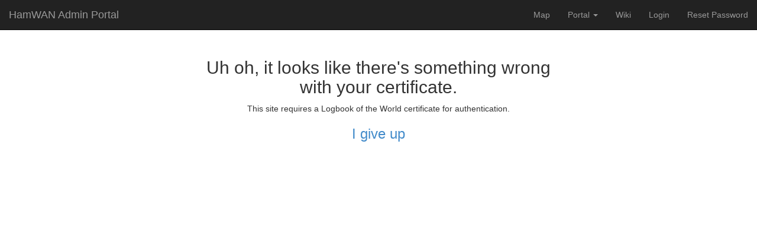

--- FILE ---
content_type: text/html; charset=utf-8
request_url: https://encrypted.hamwan.org/accounts/login/?next=/dns/10464/
body_size: 1775
content:

<!DOCTYPE html>
<html lang="en">
  <head>
    <meta charset="utf-8">
    <meta http-equiv="X-UA-Compatible" content="IE=edge">
    <meta name="viewport" content="width=device-width, initial-scale=1">
    <meta name="theme-color" content="#222222">
    <title>HamWAN Admin Portal</title>

    <!-- Bootstrap -->
    <link rel="stylesheet" href="//netdna.bootstrapcdn.com/bootstrap/3.1.1/css/bootstrap.min.css">
    <link rel="stylesheet" href="/static/dashboard.css">
    <link rel="shortcut icon" type="image/png" href="/static/HamWAN-Icon-32.png">

    <!-- HTML5 Shim and Respond.js IE8 support of HTML5 elements and media queries -->
    <!-- WARNING: Respond.js doesn't work if you view the page via file:// -->
    <!--[if lt IE 9]>
      <script src="https://oss.maxcdn.com/libs/html5shiv/3.7.0/html5shiv.js"></script>
      <script src="https://oss.maxcdn.com/libs/respond.js/1.4.2/respond.min.js"></script>
    <![endif]-->

  </head>
  <body>
  
    <div class="navbar navbar-inverse navbar-fixed-top" role="navigation">
      <div class="container-fluid">
        <div class="navbar-header">
          <button type="button" class="navbar-toggle" data-toggle="collapse" data-target=".navbar-collapse">
            <span class="sr-only">Toggle navigation</span>
            <span class="icon-bar"></span>
            <span class="icon-bar"></span>
            <span class="icon-bar"></span>
          </button>
          <a class="navbar-brand" href="#">HamWAN Admin Portal</a>
        </div>
        <div class="navbar-collapse collapse">
          <ul class="nav navbar-nav navbar-right">
            <li><a href="/map/">Map</a></li>
            <li class="dropdown"><a class="dropdown-toggle" data-toggle="dropdown" href="#">
              Portal <span class="caret"></span></a>
              
<ul class="dropdown-menu">

  <li class="portal.views.all_hosts">
    <a href="/host/all">List Hosts</a>
  </li>
  <li class="portal.views.all_subnets">
    <a href="/subnet/all">List Subnets</a>
  </li>
  <li class="record_list">
    <a href="/dns/all/">List DNS records</a>
  </li>

</ul>

            </li>
            <li><a href="http://www.hamwan.org/">Wiki</a></li>

            <li><a href="/accounts/login/">Login</a></li>
            <li><a href="/password/reset/">Reset Password</a></li>


          </ul>
        </div>
      </div>
    </div>

    <div class="container-fluid">
      <div class="row">

<style>
.lead {
  margin-top:30px;
  margin-bottom:30px;
}
</style>
  <div class="col-md-6 col-md-offset-3 text-center" style="margin-top: 2em;">

    <h2>Uh oh, it looks like there's something wrong with your certificate.</h2>
    <p>This site requires a Logbook of the World certificate for authentication.</p>

    <h3 class="text-center"><a href="#" onclick="$('#login').show();">I give up</a></h3>
  </div>
  <div id="login" class="col-md-4 col-md-offset-4" style="margin-top: 2em; display:none;">
    <form role="form" method="post" action="/accounts/login/">
    <input type="hidden" name="csrfmiddlewaretoken" value="62VNgGrycUP6CJMtL374qxUV9MUcHKerWJIOHGYX1sUeH4GQGtmS909YS5SFNbRx">
      <div class="form-group">
        <label for="id_username">Username:</label>
        <input type="text" name="username" autofocus autocapitalize="none" autocomplete="username" maxlength="150" class="form-control" required id="id_username">
      </div>
      <div class="form-group">
        <label for="id_password">Password:</label>
        <input type="password" name="password" autocomplete="current-password" class="form-control" required id="id_password">
      </div>
      <button type="submit" class="btn btn-default">Login</button>
      <input type="hidden" name="next" value="/dns/10464/" />
    </form>
  </div>

      </div>
    </div>


    <!-- jQuery (necessary for Bootstrap's JavaScript plugins) -->
    <script src="https://ajax.googleapis.com/ajax/libs/jquery/1.11.0/jquery.min.js"></script>
    <!-- Include all compiled plugins (below), or include individual files as needed -->
    <script src="//netdna.bootstrapcdn.com/bootstrap/3.1.1/js/bootstrap.min.js"></script>

  </body>
</html>
